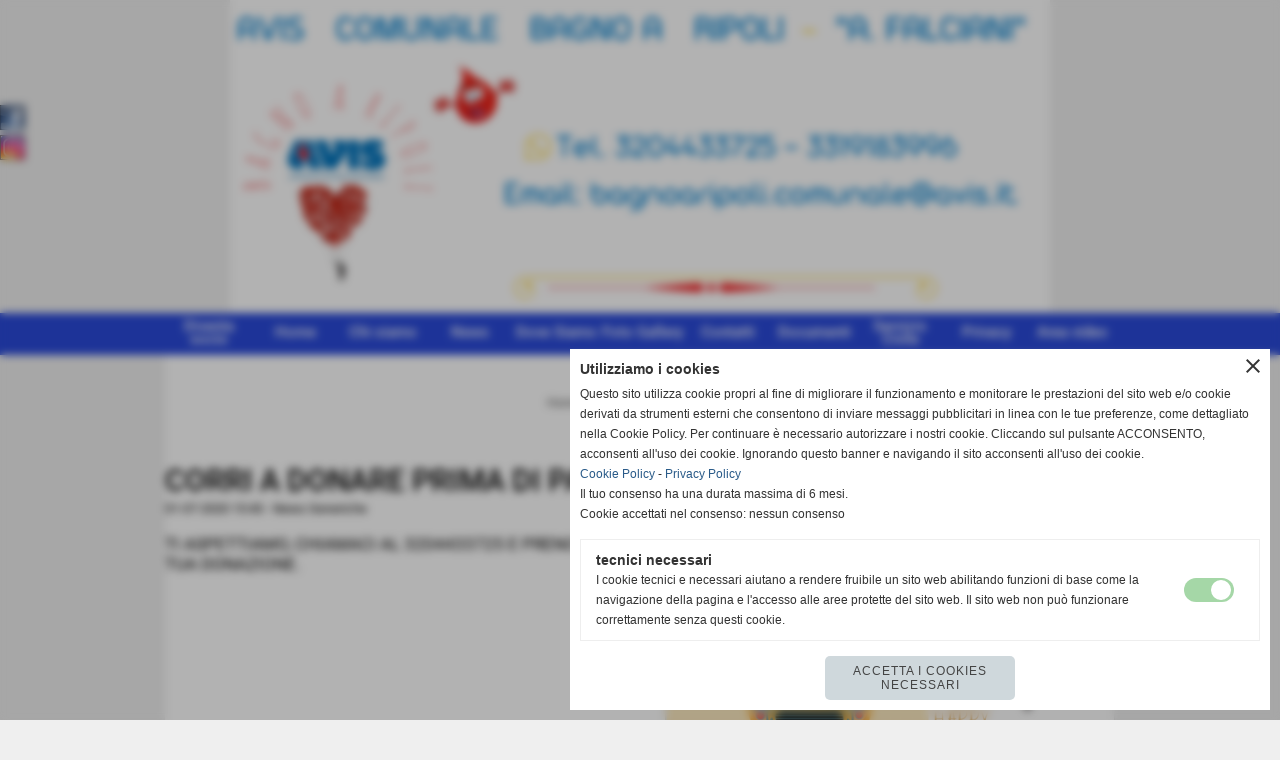

--- FILE ---
content_type: text/html; charset=UTF-8
request_url: https://www.avisbagnoaripoli.it/CORRI-A-DONARE-PRIMA-DI-PARTIRE.htm
body_size: 6352
content:
<!-- T. scheda: 0.005 -->
<!-- T. newsscheda: 0.053 -->
<!DOCTYPE html>
<html lang="it">
<head>
<title>CORRI A DONARE PRIMA DI PARTIRE!!</title>
<meta charset="utf-8">
<meta name="description" content="TI ASPETTIAMO, CHIAMACI AL 3204433725 E PRENOTA LA TUA DONAZIONE.">
<meta name="keywords" content="News Generiche">
<link rel="canonical" href="https://www.avisbagnoaripoli.it/CORRI-A-DONARE-PRIMA-DI-PARTIRE.htm"><meta http-equiv="Content-Security-Policy" content="upgrade-insecure-requests">
<meta property="og:author" content="www.avisbagnoaripoli.it">
<meta property="og:publisher" content="www.sitoper.it">
<meta name="generator" content="www.sitoper.it">
<meta name="robots" content="max-snippet:-1,max-image-preview:standard,max-video-preview:30">
<link rel="stylesheet preload" as="style" type="text/css" href="https://www.avisbagnoaripoli.it/fonts/material-icons/material-icons.css">
<link rel="stylesheet preload" as="style" type="text/css" href="https://www.server171.h725.net/fonts/open-sans/open-sans.css">
<link rel="stylesheet preload" as="style" type="text/css" href="https://www.server171.h725.net/fonts/pontano-sans/pontano-sans.css">
<link rel="stylesheet preload" as="style" type="text/css" href="https://www.server171.h725.net/fonts/roboto/roboto.css">
	
<link href="https://www.avisbagnoaripoli.it/css_personali/cachestile_larga1_1312.css" rel="stylesheet" type="text/css" media="all">
<meta name="viewport" content="width=device-width, initial-scale=1.0">
<meta name="format-detection" content="telephone=no">

		
<style>

			
	/* sfondo singolo */
	@media all and (min-width: 1000px) {
		body {
		    background-color: #EFEFEF !important;
		}
	}
</style>
<script src="https://www.avisbagnoaripoli.it/js/jquery.js"></script>
<script src="https://www.avisbagnoaripoli.it/js/datatimepicker/jquery.ui.timepicker.js?v=0.3.2" defer></script>
<link href="https://www.avisbagnoaripoli.it/js/datatimepicker/jquery.ui.timepicker.css?v=0.3.2" rel="stylesheet" type="text/css"/>
<script src="https://www.avisbagnoaripoli.it/js/jquery.ui.core.js"></script>
<script src="https://www.avisbagnoaripoli.it/js/datatimepicker/jquery.ui.datepicker.js" defer></script>
<script src="https://www.avisbagnoaripoli.it/js/datatimepicker/jquery.ui.timepicker-it.js" defer></script>
<script src="https://www.avisbagnoaripoli.it/js/datatimepicker/jquery.ui.datepicker-it.js" defer></script>
<link rel="stylesheet" href="https://www.avisbagnoaripoli.it/js/jquery-ui.css">

<script src="https://www.avisbagnoaripoli.it/js/libvarie.js?lu=16012026123217"></script>
<script src="https://www.avisbagnoaripoli.it/js/cookie/cookie.php?lu=16012026123217" defer></script>
<script src="https://www.avisbagnoaripoli.it/js/defer.php?lu=16012026123217" defer></script>
<script src="https://www.avisbagnoaripoli.it/js/menu.php?lu=16012026123217" defer></script>
<script src="https://www.avisbagnoaripoli.it/js/carrello.php?lu=16012026123217" defer></script>

<link rel="stylesheet preload" as="style" type="text/css" href="https://www.avisbagnoaripoli.it/js/slideshow/slideshow_css.php?lu=16012026123217">
<script src="https://www.avisbagnoaripoli.it/js/slideshow/slideshow_js.php?lu=16012026123217" defer></script>

<link rel="stylesheet preload" as="style" type="text/css" href="https://www.avisbagnoaripoli.it/js/slideshow2.0/slideshow_css.php?lu=16012026123217">
<script src="https://www.avisbagnoaripoli.it/js/slideshow2.0/slideshow_js.php?lu=16012026123217" defer></script>

<link rel="stylesheet preload" as="style" type="text/css" href="https://www.avisbagnoaripoli.it/js/calendario/calendario.css?lu=16012026123217">
<script src="https://www.avisbagnoaripoli.it/js/calendario/calendario.js?lu=16012026123217" defer></script>

<link rel="stylesheet preload" as="style" type="text/css" href="https://www.avisbagnoaripoli.it/js/boxscorrimento/boxscorrimento_css.php">
<script src="https://www.avisbagnoaripoli.it/js/boxscorrimento/boxscorrimento_js.php?lu=16012026123217" defer></script>

<link rel="stylesheet preload" as="style" type="text/css" href="https://www.avisbagnoaripoli.it/lightbox/lightbox_css.php?lu=16012026123217">
<script src="https://www.avisbagnoaripoli.it/lightbox/lightbox.js?lu=16012026123217" defer></script>

<script src="https://www.avisbagnoaripoli.it/js/inviaamico/inviaamico.js?lu=16012026123217" defer></script>

<!--Per rendere il sistema dei video di sfondo funzionante anche su explorer NON ELIMINARE LACIARE COSI-->
<!--[if lt IE 9]>
<script>
document.createElement('video');
</script>
<![endif]-->


<!-- NON SONO UN MODELLO -->	<script>
		var $jQCheckCampoAggiuntivo = jQuery.noConflict();
		
		$jQCheckCampoAggiuntivo(document).ready(function (index){
			
			$jQCheckCampoAggiuntivo("form[id^='moduloOrdine']").submit(function(index) {
				
				var selettore=$jQCheckCampoAggiuntivo(this).attr('id');
				var array=selettore.split('moduloOrdine');
				var trovate2=true;
				var patternemail = new RegExp(/^(("[\w-+\s]+")|([\w-+]+(?:\.[\w-+]+)*)|("[\w-+\s]+")([\w-+]+(?:\.[\w-+]+)*))(@((?:[\w-+]+\.)*\w[\w-+]{0,66})\.([a-z]{2,6}(?:\.[a-z]{2})?)$)|(@\[?((25[0-5]\.|2[0-4][\d]\.|1[\d]{2}\.|[\d]{1,2}\.))((25[0-5]|2[0-4][\d]|1[\d]{2}|[\d]{1,2})\.){2}(25[0-5]|2[0-4][\d]|1[\d]{2}|[\d]{1,2})\]?$)/i);
				var patterndate = new RegExp(/(?:0[1-9]|[12][0-9]|3[01])\/(?:0[1-9]|1[0-2])\/(?:19|20\d{2})/);
				
				$jQCheckCampoAggiuntivo("#moduloOrdine"+array[1]+" div[id^='ordinedatoaggiuntivovis_']").each(function (index, value) { 
					
					if(
						(!$jQCheckCampoAggiuntivo(this).find('input').val() || $jQCheckCampoAggiuntivo(this).find('input').val()=='undefined') && 
						(!$jQCheckCampoAggiuntivo(this).find('select').val() || $jQCheckCampoAggiuntivo(this).find('select').val()=='undefined') && 
						(!$jQCheckCampoAggiuntivo(this).find('textarea').val() || $jQCheckCampoAggiuntivo(this).find('textarea').val()=='undefined')
					)
					{
						trovate2=false;
					}
					else
					{
						//controllo i dati inseriti se email o data
						if($jQCheckCampoAggiuntivo(this).find('input').attr("id"))
						{
							var tipocampo = $jQCheckCampoAggiuntivo(this).find('input').attr("id").split('_');
							if(tipocampo[0]=='campoemail') 
							{
								if(!patternemail.test( $jQCheckCampoAggiuntivo(this).find('input').val() ))
								{
									trovate2=false;
								}								
							}
							else if(tipocampo[0]=='campodata')
							{
								if(!patterndate.test( $jQCheckCampoAggiuntivo(this).find('input').val() ))
								{
									trovate2=false;
								}
							}
						}						
					}													
				});
				
				if(!trovate2)
					{
					$jQCheckCampoAggiuntivo("#moduloOrdine"+array[1]+" #avvisocampiaggiuntivicomprasubito"+array[1]).show();
					return false;
					}
				else
					{
					$jQCheckCampoAggiuntivo("#moduloOrdine"+array[1]+" #avvisocampiaggiuntivicomprasubito"+array[1]).hide();
					}
			});
		});
	</script>
	
		
	
<style>

</style>
<!-- foglio stampa -->
<link rel="stylesheet" href="https://www.avisbagnoaripoli.it/css/stampa.css" media="print"> 

<!-- T. intestazionecss: 0.037 -->
	
<meta property="og:title" content="CORRI A DONARE PRIMA DI PARTIRE!!" />
<meta property="og:type" content="article" />
<meta property="og:url" content="https://www.avisbagnoaripoli.it/CORRI-A-DONARE-PRIMA-DI-PARTIRE.htm" />
<meta property="og:description" content="TI ASPETTIAMO, CHIAMACI AL 3204433725 E PRENOTA LA TUA DONAZIONE." />
<!-- img meta: comeogniannoricordatididonareprimadipartireperchlasanitnonvamaiinvacanzachiamacial3204433725eprenotaladonazione.png --><!-- 3 -->
<meta property="og:image" content="https://www.avisbagnoaripoli.it/foto/grandi/comeogniannoricordatididonareprimadipartireperchlasanitnonvamaiinvacanzachiamacial3204433725eprenotaladonazione.png" />
<meta name="twitter:image" content="https://www.avisbagnoaripoli.it/foto/grandi/comeogniannoricordatididonareprimadipartireperchlasanitnonvamaiinvacanzachiamacial3204433725eprenotaladonazione.png" />
<meta name="twitter:image:alt" content="" />
<meta property="og:image:type" content="image/png" />
<meta property="og:image:width" content="1000" />
<meta property="og:image:height" content="1000" />

<meta name="twitter:card" content="summary_large_image">
<meta name="twitter:creator" content="@avisbagnoaripoli.it" />
<meta name="twitter:site" content="@avisbagnoaripoli.it">
<meta name="twitter:title" content="CORRI A DONARE PRIMA DI PARTIRE!!">
<meta name="twitter:description" content="TI ASPETTIAMO, CHIAMACI AL 3204433725 E PRENOTA LA TUA DONAZIONE.">
<meta name="twitter:domain" content="www.avisbagnoaripoli.it"></head>
<body id="news-scheda-147" class="">
	<a href="#contenuto-main" class="skip-link">Salta al contenuto principale</a>
<!-- inizio oggetti liberi body --><!-- fine oggetti liberi body -->
	<div id="sfondo-sito">
		<div id="data-ora">18 Gennaio 2026</div>
		
	<div id="accessoriofisso01"></div><div id="accessoriofisso02"></div><div id="accessorio-iniziosito"></div>
<aside>
    <div id="social-contenitore"> 
        <ul>
            <li class="social-pulsante"><a href="https://www.facebook.com/avisbagnoaripoli/" title="Facebook" target="_blank" rel="nofollow"><img src="/foto/grandi/icona_standard_per_il_collegamento_al_socialnetwork_facebook.png" alt="icona Facebook"></a></li>
            <li class="social-pulsante"><a href="http://www.instagram.com/avisbagnoaripoli/?hl=it" title="Instagram" target="_blank" rel="nofollow"><img src="/foto/grandi/icona_standard_per_il_collegamento_al_socialnetwork_instagram.png" alt="icona Instagram"></a></li>
        </ul> 
    </div>
</aside>
	<header id="testa" role="banner">
	    <div id="testa-interna"><!-- inizio oggetti liberi testa -->
<!-- fine oggetti liberi testa --><!-- no cache -->
<div class="box-generico ridotto "  id="box11">    
    <div class="boxContenuto">
		<div class="tab01 tab-nudo"><div class="contenitore-tab02">
			<div class="tab02 tab-nudo"><div class="tab02-area-foto"><div class="immagine align-center"><img src="/foto/grandi/copiadigrandmakeupsale.png" sizes="(min-width: 820px) 820px, 100vw" srcset="/foto/grandi/copiadigrandmakeupsale.png 820w" alt="" width="820" height="312">
				<input name="w_immagine_box" id="w_immagine_box_spec_11_1" type="hidden" value="820">
				<input name="h_immagine_box" id="h_immagine_box_spec_11_1" type="hidden" value="312">
				</div></div>
				</div></div>
		</div>  
    	</div>
</div><!-- T. box 11: 0.008 --><!-- no cache --><!-- menu: 1 | eredita: no | chi eredita:  | tipo: orizzontale -->
	<div id="ancora-menu-orizzontale1-7"></div>
	<nav class="menu-orizzontale" id="menu-orizzontale1-7" style="z-index: 99" data-tipoMenu="orizzontale">
		<div class="menu-orizzontale-riga">
			<ul><li class="menu-orizzontale-tasto">
	<a href="javascript:void(0)" style="pointer-events: none; cursor: default;" title="Diventa socio" data-urlPulsante="javascript:void(0)" data-moduloPulsante="">Diventa socio</a>
					<div class="menu-orizzontale-tendina">
						<div class="menu-orizzontale-tendina-tasto">
							<a href="https://www.avisbagnoaripoli.it/Diventa-socio.htm" title="Diventa socio" data-urlPulsante="Diventa-socio.htm" data-moduloPulsante="pagine_aggiuntive">Diventa socio</a>
						</div>
						<div class="menu-orizzontale-tendina-tasto">
							<a href="https://www.avisbagnoaripoli.it/Tipologie-di-Donazione.htm" title="Tipologie di Donazione" data-urlPulsante="Tipologie-di-Donazione.htm" data-moduloPulsante="pagine_aggiuntive">Tipologie di Donazione</a>
						</div>
						<div class="menu-orizzontale-tendina-tasto">
							<a href="https://www.avisbagnoaripoli.it/file/inidoneitmomentanee.pdf" title="Inidoneit&agrave;&nbsp; Temporanee" data-urlPulsante="file/inidoneitmomentanee.pdf" data-moduloPulsante="">Inidoneit&agrave;&nbsp; Temporanee</a>
						</div>
					</div>
</li><li class="menu-orizzontale-tasto">
	<a href="https://www.avisbagnoaripoli.it/" title="Home" data-urlPulsante="" data-moduloPulsante="homepage">Home</a>
</li><li class="menu-orizzontale-tasto">
	<a href="https://www.avisbagnoaripoli.it/Chi-siamo.htm" title="Chi siamo" data-urlPulsante="Chi-siamo.htm" data-moduloPulsante="pagine_aggiuntive">Chi siamo</a>
					<div class="menu-orizzontale-tendina">
						<div class="menu-orizzontale-tendina-tasto">
							<a href="https://www.avisbagnoaripoli.it/la-storia.htm" title="la storia" data-urlPulsante="la-storia.htm" data-moduloPulsante="pagine_aggiuntive">La Storia</a>
						</div>
					</div>
</li><li class="menu-orizzontale-tasto">
	<a href="news-1.htm" title="news" data-urlPulsante="categorie.php?modulo_attuale=news" data-moduloPulsante="news">News</a>
</li><li class="menu-orizzontale-tasto">
	<a href="javascript:void(0)" style="pointer-events: none; cursor: default;" title="Dove Siamo" data-urlPulsante="javascript:void(0)" data-moduloPulsante="">Dove Siamo</a>
					<div class="menu-orizzontale-tendina">
						<div class="menu-orizzontale-tendina-tasto">
							<a href="https://www.avisbagnoaripoli.it/dove-siamo.htm" title="dove siamo" data-urlPulsante="dove-siamo.htm" data-moduloPulsante="pagine_aggiuntive">La Nostra Sede</a>
						</div>
						<div class="menu-orizzontale-tendina-tasto">
							<a href="https://www.avisbagnoaripoli.it/Dove-Operiamo.htm" title="Dove Operiamo" data-urlPulsante="Dove-Operiamo.htm" data-moduloPulsante="pagine_aggiuntive">Dove Operiamo</a>
						</div>
					</div>
</li><li class="menu-orizzontale-tasto">
	<a href="https://www.avisbagnoaripoli.it/foto.htm" title="foto" data-urlPulsante="foto.htm" data-moduloPulsante="fotogallery">Foto Gallery</a>
</li><li class="menu-orizzontale-tasto">
	<a href="https://www.avisbagnoaripoli.it/Contatti-1.htm" title="Contatti" data-urlPulsante="Contatti-1.htm" data-moduloPulsante="pagine_aggiuntive">Contatti</a>
</li><li class="menu-orizzontale-tasto">
	<a href="https://www.avisbagnoaripoli.it/Documenti.htm" title="Documenti" data-urlPulsante="Documenti.htm" data-moduloPulsante="documenti">Documenti</a>
</li><li class="menu-orizzontale-tasto">
	<a href="https://www.avisbagnoaripoli.it/Servizio-Civile.htm" title="Servizio Civile" data-urlPulsante="Servizio-Civile.htm" data-moduloPulsante="pagine_aggiuntive">Servizio Civile</a>
</li><li class="menu-orizzontale-tasto">
	<a href="https://www.avisbagnoaripoli.it/Informativa-Privacy.htm" title="Informativa Privacy" data-urlPulsante="Informativa-Privacy.htm" data-moduloPulsante="">Privacy</a>
</li><li class="menu-orizzontale-tasto">
	<a href="Area-video.htm" title="Area video" data-urlPulsante="categorie.php?modulo_attuale=area_video" data-moduloPulsante="area_video">Area video</a>
</li>
				</ul>
			</div>
		</nav><!-- T. menu 7 parziale1: 0.001 | parziale2: 0.023 --><!-- T. menu 7: 0.023 -->		
	    <!-- CHIUSURA DI testa-interna -->
		</div>
	<!-- CHIUSURA DI testa -->
	</header>
	
	<div id="accessorio-iniziocontenuti"></div>		<div id="corpo-contenitore">
			<div id="corpo-contenuto-paginainterna">
								<div id="contenuti" class="news-scheda scheda">
				
				<main class="pag00" id="contenuto-main" role="main">
										<div class="pag00-testa">
								<div class="titolo">news</div><div class="sottotitolo"><span class="nascosto">percorso: </span><a href="https://www.avisbagnoaripoli.it/" title="torna a Home">Home</a> &gt; <a href="news-1.htm" title="torna a news">news</a> &gt; <a href="categorie.php?categoria=1" title="torna a News Generiche">News Generiche</a></div>					</div> 
											<div class="pag00-corpo">
																
								<!-- pag01 - contenuti -->
								<article class="pag01">
									
								<header class="pag01-testa"><div class="titolo"><h1>CORRI A DONARE PRIMA DI PARTIRE!!</h1></div><div class="sottotitolo"><span class="sottotitolo-data">01-07-2020 15:43</span><span class="sottotitolo-categorie"> - <span class="categorianome"><a href="categorie.php?categoria=1" title="News Generiche">News Generiche</a></span></span></div>
								</header>									<div class="pag01-corpo">
											<div class="float-right struttura-immagine-dx"><div class="galleria-foto">
<div class="lb-galleriafotografica">    
 
        <label for="imagefotogallery147-1" title="zoom">
            <img src="foto/grandi/comeogniannoricordatididonareprimadipartireperchlasanitnonvamaiinvacanzachiamacial3204433725eprenotaladonazione.png" width="" height="" alt="" class="fotodazoomare" title="">
			<input type="hidden" id="datifotogallery147-1" data-pathfoto="foto/grandi/comeogniannoricordatididonareprimadipartireperchlasanitnonvamaiinvacanzachiamacial3204433725eprenotaladonazione.png" data-didascalia="" data-srcset="" data-sizes="" data-width="" data-height="" data-alt="" data-title="">
        </label>
			<input type="hidden" id="lb-maxelementfotogallery147" data-maxelement="1">
	        <div class="lb-overlay" id="overlayimagefotogallery147">	
	            <label for="lb-closefotogallery147">
	                <span class="lb-close">X CLOSE</span>					
					<span class="lb-contenitoreimmagine">					
	    	     		<img src="" srcset="" sizes="" width="" height="" alt="" title="" />
	    				 
	                    <label for="imagefotogallery147" title="<< precedente" class="lb-thumbimg">
	                        <span class="lb-prev"><span class="material-icons notranslate">keyboard_arrow_left</span></span>
	                    </label> 
	                    <label for="imagefotogallery147" title="successivo >>" class="lb-thumbimg">
	                        <span class="lb-next"><span class="material-icons notranslate">keyboard_arrow_right</span></span>
	                    </label>	
					</span>    				
					<span class="lb-didascalia"></span>				
	            </label>            
	        </div>    
<input type="radio" name="lb-galleryfotogallery147" id="lb-closefotogallery147">
</div>  
</div></div><div class="span-classe-testo testo">TI ASPETTIAMO, CHIAMACI AL 3204433725 E PRENOTA LA TUA DONAZIONE.</div><div class="clear-right"></div>									</div> 	
																	</article>
								<!-- FINE pag01 - contenuti -->								
								<div class="box-paginazione">
												<div class="float-left" style="width: 33%"><a href="METEO-SANGUE-25.htm" title="scheda precedente: METEO SANGUE">&lt;&lt; precedente</a></div>
										  <div class="float-left visibilita-solo-pc align-center" style="width: 33%">&nbsp;
										  </div>
										  <div class="float-right align-right" style="width: 33%"><a href="Giornata-Mondiale-Del-Donatore.htm" title="scheda successiva: Giornata Mondiale Del Donatore">successivo &gt;&gt;</a></div><div class="clear-left clear-right"></div></div>					</div>					
				    				</main>	
		    <!-- FINE ZONA DEI CONTENUTI -->
		    </div>
		        
			<div class="cancellatore-corpo"></div>
		</div>
	</div>
	<hr>
	<div id="accessorio-finecontenuti"></div>
<!-- T. schedatemplate: 0.108 -->
<footer id="piede-contenitore" role="contentinfo">
	<!-- inizio oggetti liberi piede -->
<!-- fine oggetti liberi piede -->	
	<div id="piede-contenuto">		
		
			<div class="contenitoreBox" id="contenitoreBox8">
				<div class="contenitoreBoxContenuto"><div class="contenitoreBoxColonna"><!-- no cache -->
<div class="box-generico largo "  id="box10">    
    <div class="boxContenuto">
		<div class="tab01">
		
			<!-- tab01 corpo -->
			<div class="tab01-corpo"><div class="contenitore-tab02">
			<div class="tab02">	
				
				<!-- tab02 corpo -->
				<div class="tab02-corpo">
						
						<div class="descrizione"><div align="center"><font color="#f1f1f1"> Avis Bagno a Ripoli </font><BR><font color="#f1f1f1"> via roma 124 50012 Bagno a Ripoli FI</font><BR><font color="#f1f1f1"> Tel 3204433725 - email: bagnoaripoli.comunale@avis.it</font><BR><font color="#f1f1f1"> C.F. 94196550480</font><BR></div></div>
						<div class="clear-left"></div>
				</div>
				</div></div>	
			</div>
		</div>  
    	</div>
</div><!-- T. box 10: 0.005 --></div><div class="contenitoreBoxColonna"></div>
	            </div>
			</div><!-- T. contenitore 8: 0.006 --><!-- no cache -->
<div class="box-generico largo "  id="box12">    
    <div class="boxContenuto">
		<div class="tab01">
		
			<!-- tab01 corpo -->
			<div class="tab01-corpo"><div class="contenitore-tab02">
			<div class="tab02 tab-nudo"><div class="tab02-area-foto"><div class="immagine align-center"><img src="/foto/grandi/sottocesvottoscana.gif" sizes="(min-width: 950px) 950px, 100vw" srcset="/foto/grandi/sottocesvottoscana.gif 950w" alt="" width="950" height="44">
				<input name="w_immagine_box" id="w_immagine_box_spec_12_1" type="hidden" value="950">
				<input name="h_immagine_box" id="h_immagine_box_spec_12_1" type="hidden" value="44">
				</div></div>
				</div></div>	
			</div>
		</div>  
    	</div>
</div><!-- T. box 12: 0.007 -->		
	</div>
</footer>
		<!-- T. piede: 0.016 -->

<div id="firma" role="region" aria-label="Crediti del sito">
	<a href="https://www.sitoper.it" title="Creazione siti web">Realizzazione siti web www.sitoper.it</a>
</div><div id="windows_confirm_delete">
    <div id="windows_confirm_delete_label"></div>    
    <div id="windows_confirm_delete_button"></div>
</div>
<button type="button" id="tornasu" class="tornasu" aria-label="Torna all'inizio">
  <img src="/img/torna-su.png" alt="" aria-hidden="true" role="presentation">
</button>
	<aside id="risoluzioneschermo" style="display: none;">
	<span id="risoluzionedimensione"> × </span><span id="detectmobile">no</span><span id="stilemobileattivo">mobilesi</span> - DetectMobile: no (stile mobile: mobilesi && session windowwidth: )</aside>
<aside id="linguabrowsersitoweb" style="display: none;">
	<div id="linguabrowser"></div>
	<div id="linguasitoweb"></div>
</aside>
	<!--
-->
<div id="area-cookie2021-promemoria" title="Apri impostazioni cookies" role="button" tabindex="0" aria-haspopup="dialog" aria-controls="area-cookie2021" aria-label="Apri impostazioni cookies"><span class="material-icons notranslate" aria-hidden="true">cookie</span></div>
<div id="area-cookie2021-sfondo" style="display: none;" aria-hidden="true"></div>
<div id="area-cookie2021" style="display: none;" role="dialog" aria-modal="true" aria-labelledby="cookie2021-title" aria-describedby="cookie2021-desc">
	<span id="area-cookie2021-chiudi" class="material-icons notranslate" title="Chiudi il banner e accetta i cookies necessari" role="button" tabindex="0" aria-label="Chiudi il banner e accetta i cookies necessari">close</span>
	<div class="area-cookie2021-contenuto">	
		<div class="area-cookie2021-contenuto-titolo" id="cookie2021-title">Utilizziamo i cookies</div>		
		<div class="area-cookie2021-contenuto-info" id="cookie2021-desc">
			<div>Questo sito utilizza cookie propri al fine di migliorare il funzionamento e monitorare le prestazioni del sito web e/o cookie derivati da strumenti esterni che consentono di inviare messaggi pubblicitari in linea con le tue preferenze, come dettagliato nella Cookie Policy. Per continuare è necessario autorizzare i nostri cookie. Cliccando sul pulsante ACCONSENTO, acconsenti all&apos;uso dei cookie. Ignorando questo banner e navigando il sito acconsenti all&apos;uso dei cookie.</div>
			<div><a href="Informativa-sui-cookies.htm" title="Cookie Policy" rel="nofollow">Cookie Policy</a> - <a href="Informativa-Privacy.htm" title="Privacy Policy" rel="nofollow">Privacy Policy</a></div>
			<div id="statoconsensocookiebanner">Il tuo consenso ha una durata massima di 6 mesi.<BR>Cookie accettati nel consenso: nessun consenso<BR></div>
		</div>		
		<div class="area-cookie2021-contenuto-dettagli">
			<div class="area-cookie2021-contenuto-dettagli-cookie" style="display: block;">					
				<div class="area-cookie2021-contenuto-dettagli-cookie-blocco">
					<div class="area-cookie2021-contenuto-dettagli-cookie-blocco-info">
						<div class="area-cookie2021-contenuto-dettagli-cookie-blocco-nome" id="nome_necessary">
							tecnici necessari
						</div>
						<div class="area-cookie2021-contenuto-dettagli-cookie-blocco-descrizione" id="desc_necessary">
							I cookie tecnici e necessari aiutano a rendere fruibile un sito web abilitando funzioni di base come la navigazione della pagina e l'accesso alle aree protette del sito web. Il sito web non può funzionare correttamente senza questi cookie.
						</div>
					</div>
					<div class="area-cookie2021-contenuto-dettagli-cookie-blocco-consenso" aria-disabled="true" role="presentation" aria-hidden="true">
						<input type="checkbox" id="label_consensocookienecessary" aria-describedby="nome_necessary desc_necessary" aria-label="tecnici necessari (non modificabile)" disabled checked>
						<label for="label_consensocookienecessary" class="interruttore sbiadito" title="tecnici necessari">
							<span class="nascosto">tecnici necessari (non modificabile)</span>
							<span class="interruttoreslider round disabilitato" aria-hidden="true"></span>
						</label>						
					</div>
				</div>	
			</div>		
		</div>		
		<div class="area-cookie2021-contenuto-pulsanti">
			<div id="area-cookie2021-necessari" class="bottone bottone-p bottone-cookie2021" title="Accetta i cookies necessari" role="button" tabindex="0" aria-label="Accetta i cookies necessari">Accetta i cookies necessari</div>
		</div>
	</div>	
</div></div>
<div id="accessorio-finepiede"></div>
<!-- 51t0p3r-51am0-1-p1u-b3ll1 | /CORRI-A-DONARE-PRIMA-DI-PARTIRE.htm | /scheda.php?par=CORRI-A-DONARE-PRIMA-DI-PARTIRE | news_scheda.php?idnews=147 | 81.4.100.208 | OK140 | 0.191 | PHP 7.2.24 -->
	<input type="hidden" id="requestUriDoveSono" name="requestUriDoveSono" value="CORRI-A-DONARE-PRIMA-DI-PARTIRE.htm">
	<input type="hidden" id="phpSelfDoveSono" name="phpSelfDoveSono" value="scheda.php">
	<input type="hidden" id="phpSelfDoveSono2" name="phpSelfDoveSono2" value="news_scheda.php">
	<input type="hidden" id="queryStringDoveSono" name="queryStringDoveSono" value="par=CORRI-A-DONARE-PRIMA-DI-PARTIRE">
	<input type="hidden" id="queryStringDoveSono2" name="queryStringDoveSono2" value="idnews=147">
	<input type="hidden" id="moduloDoveSono" name="moduloDoveSono" value="news">
	<input type="hidden" id="array_menu_dedicato_dipendedasezione" name="array_menu_dedicato_dipendedasezione" value=""></body>
</html>
<!--FINEA-->
<!--FINEB-->